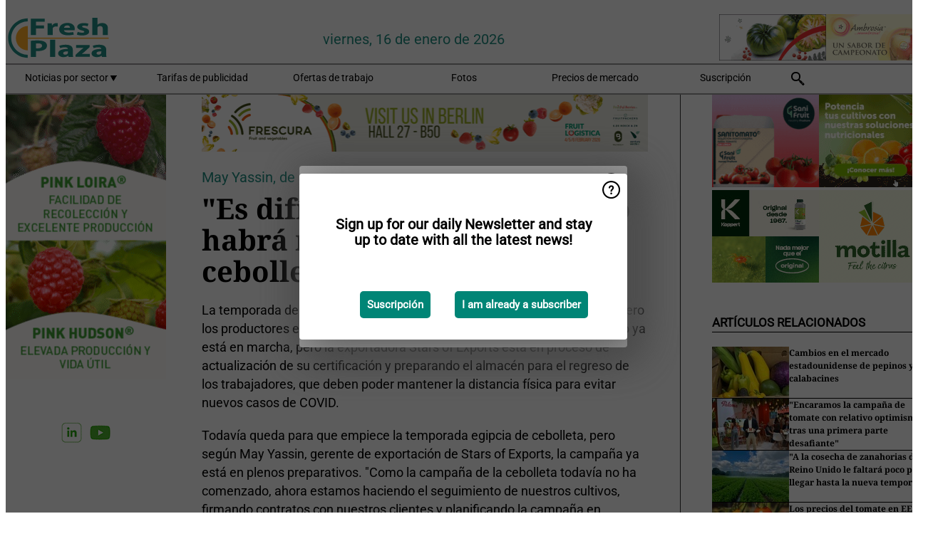

--- FILE ---
content_type: text/html; charset=utf-8
request_url: https://www.freshplaza.es/article/9349128/es-dificil-predecir-si-este-ano-habra-mas-volumenes-de-cebolletas/
body_size: 13092
content:

<!DOCTYPE html>
<html lang="es" xmlns:og="http://ogp.me/ns#" xmlns:fb="http://www.facebook.com/2008/fbml">

<head>
    <title>&quot;Es dif&#xED;cil predecir si este a&#xF1;o habr&#xE1; m&#xE1;s vol&#xFA;menes de cebolletas&quot;</title>
    <meta name="Description" content="&quot;Es dif&#xED;cil predecir si este a&#xF1;o habr&#xE1; m&#xE1;s vol&#xFA;menes de cebolletas&quot;"/>

    
        
<meta charset="utf-8"/>
    <meta name="Analytics" content="UA-16654970-5"/>
    <meta name="Keywords" content="fruta, hortalizas, verduras, pl&#xE1;tano, mango, manzana, pera, naranja, lim&#xF3;n, lima, mandarina, pomelo, kiwi, producir, pi&#xF1;a, uva, patata, nuez, ofertas de trabajo"/>
    <meta name="AnalyticsV4" content="G-K4H6R8KHH9"/>
    <meta name="UseNewWebsiteDesign" content="True"/>
<link rel="icon" type="image/svg+xml" href="/dist/img/fp-es/favicon.svg">
<link rel="icon" type="image/png" href="/dist/img/fp-es/favicon.png">
<link rel="stylesheet" media="screen" href="/dist/fp_es.css?v=4grBg-vagIrgMNfcVYP0WDd-Ckv1xET-wM5iqwczDKQ" />
<link rel="stylesheet" media="screen" href="/dist/styles.css?v=UaHHwoGvzSGOQqkkyMIO23DGWg_v0hHe0R67oyKmO68" />
<link rel="stylesheet" media="print" href="/dist/print.css?v=CPGkEhT1Bbxu5cliLRG5hUg28JovFGATsNQ9DcFmp1o" />


    <script async src="https://www.googletagmanager.com/gtag/js?id=G-K4H6R8KHH9"></script>
    <script type="text/javascript">
        window.dataLayer = window.dataLayer || [];

        processUserQueryParams();
        const cookies = getCookies();

        gtag('js', new Date());
        gtag('config', 'G-K4H6R8KHH9', {
            cookie_flags: 'Secure;SameSite=None',
            user_id: cookies['u'],
            user_properties: {
                custom_user_id: cookies['u'],
                sector_id: cookies['s'],
            },
        });

        function gtag() {
            window.dataLayer.push(arguments);
        }

        function getCookies() {
            return Object.fromEntries(document.cookie.split('; ').map(value => value.split(/=(.*)/s).map(decodeURIComponent)))
        }

        function processUserQueryParams() {
            const userId = parseInt(popQueryParamFromLocation('u'), 10);
            if (userId) setUserParamCookie('u', userId);

            const sectorId = parseInt(popQueryParamFromLocation('s'), 10);
            if (sectorId) setUserParamCookie('s', sectorId);
        }

        function setUserParamCookie(name, value) {
            document.cookie = `${name}=${value}; SameSite=None; Secure; path=/; max-age=604800`;
        }

        function popQueryParamFromLocation(name) {
            const {queryParams, hash} = parseQueryAndHash();

            const queryParam = queryParams.get(name);
            queryParams.delete(name);
            const url = createUrl(window.location.pathname, queryParams, hash);

            window.history.replaceState({}, document.title, url);

            return queryParam;
        }

        function parseQueryAndHash() {
            const sanitizedQueryAndHash = (window.location.search + window.location.hash)
                .replace(/[a-zA-Z]+=###[A-Z]+###/g, '')
                .split('#');

            return {
                queryParams: new URLSearchParams(sanitizedQueryAndHash[0]),
                hash: sanitizedQueryAndHash[1] ? '#' + sanitizedQueryAndHash[1] : ''
            };
        }

        function createUrl(path, queryParams, hash) {
            const queryString = queryParams.toString() ? "?" + queryParams.toString() : "";
            return path + queryString + hash;
        }
    </script>





    <script type="text/javascript">
        !(function (cfg){function e(){cfg.onInit&&cfg.onInit(n)}var x,w,D,t,E,n,C=window,O=document,b=C.location,q="script",I="ingestionendpoint",L="disableExceptionTracking",j="ai.device.";"instrumentationKey"[x="toLowerCase"](),w="crossOrigin",D="POST",t="appInsightsSDK",E=cfg.name||"appInsights",(cfg.name||C[t])&&(C[t]=E),n=C[E]||function(g){var f=!1,m=!1,h={initialize:!0,queue:[],sv:"8",version:2,config:g};function v(e,t){var n={},i="Browser";function a(e){e=""+e;return 1===e.length?"0"+e:e}return n[j+"id"]=i[x](),n[j+"type"]=i,n["ai.operation.name"]=b&&b.pathname||"_unknown_",n["ai.internal.sdkVersion"]="javascript:snippet_"+(h.sv||h.version),{time:(i=new Date).getUTCFullYear()+"-"+a(1+i.getUTCMonth())+"-"+a(i.getUTCDate())+"T"+a(i.getUTCHours())+":"+a(i.getUTCMinutes())+":"+a(i.getUTCSeconds())+"."+(i.getUTCMilliseconds()/1e3).toFixed(3).slice(2,5)+"Z",iKey:e,name:"Microsoft.ApplicationInsights."+e.replace(/-/g,"")+"."+t,sampleRate:100,tags:n,data:{baseData:{ver:2}},ver:undefined,seq:"1",aiDataContract:undefined}}var n,i,t,a,y=-1,T=0,S=["js.monitor.azure.com","js.cdn.applicationinsights.io","js.cdn.monitor.azure.com","js0.cdn.applicationinsights.io","js0.cdn.monitor.azure.com","js2.cdn.applicationinsights.io","js2.cdn.monitor.azure.com","az416426.vo.msecnd.net"],o=g.url||cfg.src,r=function(){return s(o,null)};function s(d,t){if((n=navigator)&&(~(n=(n.userAgent||"").toLowerCase()).indexOf("msie")||~n.indexOf("trident/"))&&~d.indexOf("ai.3")&&(d=d.replace(/(\/)(ai\.3\.)([^\d]*)$/,function(e,t,n){return t+"ai.2"+n})),!1!==cfg.cr)for(var e=0;e<S.length;e++)if(0<d.indexOf(S[e])){y=e;break}var n,i=function(e){var a,t,n,i,o,r,s,c,u,l;h.queue=[],m||(0<=y&&T+1<S.length?(a=(y+T+1)%S.length,p(d.replace(/^(.*\/\/)([\w\.]*)(\/.*)$/,function(e,t,n,i){return t+S[a]+i})),T+=1):(f=m=!0,s=d,!0!==cfg.dle&&(c=(t=function(){var e,t={},n=g.connectionString;if(n)for(var i=n.split(";"),a=0;a<i.length;a++){var o=i[a].split("=");2===o.length&&(t[o[0][x]()]=o[1])}return t[I]||(e=(n=t.endpointsuffix)?t.location:null,t[I]="https://"+(e?e+".":"")+"dc."+(n||"services.visualstudio.com")),t}()).instrumentationkey||g.instrumentationKey||"",t=(t=(t=t[I])&&"/"===t.slice(-1)?t.slice(0,-1):t)?t+"/v2/track":g.endpointUrl,t=g.userOverrideEndpointUrl||t,(n=[]).push((i="SDK LOAD Failure: Failed to load Application Insights SDK script (See stack for details)",o=s,u=t,(l=(r=v(c,"Exception")).data).baseType="ExceptionData",l.baseData.exceptions=[{typeName:"SDKLoadFailed",message:i.replace(/\./g,"-"),hasFullStack:!1,stack:i+"\nSnippet failed to load ["+o+"] -- Telemetry is disabled\nHelp Link: https://go.microsoft.com/fwlink/?linkid=2128109\nHost: "+(b&&b.pathname||"_unknown_")+"\nEndpoint: "+u,parsedStack:[]}],r)),n.push((l=s,i=t,(u=(o=v(c,"Message")).data).baseType="MessageData",(r=u.baseData).message='AI (Internal): 99 message:"'+("SDK LOAD Failure: Failed to load Application Insights SDK script (See stack for details) ("+l+")").replace(/\"/g,"")+'"',r.properties={endpoint:i},o)),s=n,c=t,JSON&&((u=C.fetch)&&!cfg.useXhr?u(c,{method:D,body:JSON.stringify(s),mode:"cors"}):XMLHttpRequest&&((l=new XMLHttpRequest).open(D,c),l.setRequestHeader("Content-type","application/json"),l.send(JSON.stringify(s)))))))},a=function(e,t){m||setTimeout(function(){!t&&h.core||i()},500),f=!1},p=function(e){var n=O.createElement(q),e=(n.src=e,t&&(n.integrity=t),n.setAttribute("data-ai-name",E),cfg[w]);return!e&&""!==e||"undefined"==n[w]||(n[w]=e),n.onload=a,n.onerror=i,n.onreadystatechange=function(e,t){"loaded"!==n.readyState&&"complete"!==n.readyState||a(0,t)},cfg.ld&&cfg.ld<0?O.getElementsByTagName("head")[0].appendChild(n):setTimeout(function(){O.getElementsByTagName(q)[0].parentNode.appendChild(n)},cfg.ld||0),n};p(d)}cfg.sri&&(n=o.match(/^((http[s]?:\/\/.*\/)\w+(\.\d+){1,5})\.(([\w]+\.){0,2}js)$/))&&6===n.length?(d="".concat(n[1],".integrity.json"),i="@".concat(n[4]),l=window.fetch,t=function(e){if(!e.ext||!e.ext[i]||!e.ext[i].file)throw Error("Error Loading JSON response");var t=e.ext[i].integrity||null;s(o=n[2]+e.ext[i].file,t)},l&&!cfg.useXhr?l(d,{method:"GET",mode:"cors"}).then(function(e){return e.json()["catch"](function(){return{}})}).then(t)["catch"](r):XMLHttpRequest&&((a=new XMLHttpRequest).open("GET",d),a.onreadystatechange=function(){if(a.readyState===XMLHttpRequest.DONE)if(200===a.status)try{t(JSON.parse(a.responseText))}catch(e){r()}else r()},a.send())):o&&r();try{h.cookie=O.cookie}catch(k){}function e(e){for(;e.length;)!function(t){h[t]=function(){var e=arguments;f||h.queue.push(function(){h[t].apply(h,e)})}}(e.pop())}var c,u,l="track",d="TrackPage",p="TrackEvent",l=(e([l+"Event",l+"PageView",l+"Exception",l+"Trace",l+"DependencyData",l+"Metric",l+"PageViewPerformance","start"+d,"stop"+d,"start"+p,"stop"+p,"addTelemetryInitializer","setAuthenticatedUserContext","clearAuthenticatedUserContext","flush"]),h.SeverityLevel={Verbose:0,Information:1,Warning:2,Error:3,Critical:4},(g.extensionConfig||{}).ApplicationInsightsAnalytics||{});return!0!==g[L]&&!0!==l[L]&&(e(["_"+(c="onerror")]),u=C[c],C[c]=function(e,t,n,i,a){var o=u&&u(e,t,n,i,a);return!0!==o&&h["_"+c]({message:e,url:t,lineNumber:n,columnNumber:i,error:a,evt:C.event}),o},g.autoExceptionInstrumented=!0),h}(cfg.cfg),(C[E]=n).queue&&0===n.queue.length?(n.queue.push(e),n.trackPageView({})):e();})({
            src: "https://js.monitor.azure.com/scripts/b/ai.3.gbl.min.js",
            crossOrigin: "anonymous", 
            cfg: { 
                connectionString: "InstrumentationKey=ead8f278-3e59-48fa-8465-6896114d0cbc;IngestionEndpoint=https://westeurope-1.in.applicationinsights.azure.com/;LiveEndpoint=https://westeurope.livediagnostics.monitor.azure.com/"
            }
        });
    </script>


    <meta name="shareaholic:site_id" content="e6e7326ad9704285ce69d183a96abecd"/>
    <meta name="shareaholic:app_id" content="33123543"/>
    <script async src="https://cdn.shareaholic.net/assets/pub/shareaholic.js"></script>

<script defer src="//www.google.com/recaptcha/api.js?render=explicit"></script>
<script async src="//platform.twitter.com/widgets.js" charset="utf-8"></script>

<script defer type="text/javascript" src="/dist/app.js?v=npewq5fMFsTQ4VUtsXWitQZgSKeDKuf-IEZkRC3_nkc"></script>
    

    
    
<link rel="canonical" href="https://www.freshplaza.es/article/9349128/es-dificil-predecir-si-este-ano-habra-mas-volumenes-de-cebolletas/">

<!-- For Facebook -->
<meta property="og:title" content="&quot;Es dif&#xED;cil predecir si este a&#xF1;o habr&#xE1; m&#xE1;s vol&#xFA;menes de cebolletas&quot;"/>
<meta property="og:description" content="&#xA;La temporada de cebolleta deber&#xED;a comenzar dentro de un par de meses, pero los productores egipcios ya se est&#xE1;n preparando para la campa&#xF1;a. El cultivo ya est&#xE1; en marcha, pero la exportadora Stars&#x2026;"/>
    <meta property="og:image" content="https://www.freshplaza.es/remote/https/agfstorage.blob.core.windows.net/misc/FP_com/2019/08/21/Stars1.jpg?preset=OgImage"/>
    <meta name="thumbnail" content="https://www.freshplaza.es/remote/https/agfstorage.blob.core.windows.net/misc/FP_com/2019/08/21/Stars1.jpg?preset=OgImage"/>
<meta property="og:type" content="article"/>
<meta property="og:url" content="https://www.freshplaza.es/article/9349128/es-dificil-predecir-si-este-ano-habra-mas-volumenes-de-cebolletas/"/>

<!-- For Twitter -->
<meta name="twitter:card" content="summary"/>
<meta name="twitter:title" content="&quot;Es dif&#xED;cil predecir si este a&#xF1;o habr&#xE1; m&#xE1;s vol&#xFA;menes de cebolletas&quot;"/>
<meta name="twitter:description" content="&#xA;La temporada de cebolleta deber&#xED;a comenzar dentro de un par de meses, pero los productores egipcios ya se est&#xE1;n preparando para la campa&#xF1;a. El cultivo ya est&#xE1; en marcha, pero la exportadora Stars&#x2026;"/>
    <meta name="twitter:image" content="ImageViewModel { Path = https://agfstorage.blob.core.windows.net/misc/FP_com/2019/08/21/Stars1.jpg, Photographer = , IsExpired = False, Type = Other }"/>


</head>

<body class="article-page">

    
<style>
.popupContent > p {
    padding-bottom:50px;
    font-size:20px;
    font-weight:bold;
    line-height:110%;
}

.popupContent > a {
    padding:10px;
    margin-left:30px;
    font-size: 15px;
}

.button {
    background: #008576;
    padding: 15px;
    text-align: center;
    border-radius: 5px;
    color: white;
    font-weight: bold;
}

.grey_background{
    background:rgba(0,0,0,.4);
    cursor:pointer;
    display:none;
    height:100%;
    position:fixed;
    text-align:center;
    top:0;
    width:100%;
    z-index:10000;
}
.grey_background .helper{
    display:inline-block;
    height:100%;
    vertical-align:middle;
}
.grey_background > div {
    background-color: #fff;
    box-shadow: 10px 10px 60px #555;
    display: inline-block;
    height: auto;
    max-width: 460px;
    min-height: 150px;
    vertical-align: middle;
    width: 60%;
    position: relative;
    border-radius: 4px;
    padding: 40px 5%;
}
.popupCloseButton {
    border-radius: 30px;
    cursor: pointer;
    display: inline-block;
    font-family: arial;
    font-weight: bold;
    position: absolute;
    top: 0px;
    right: 0px;
    font-size: 20px;
    line-height: 30px;
    width: 30px;
    height: 30px;
    text-align: center;
}
.popupCloseButton:hover {
    background-color: #ccc;
}
</style>

<div class="grey_background">
    <span class="helper"></span>
    <div style="padding:0;">
	<img width="25" class="popup-info icss icss-question" src="https://agfstorage.blob.core.windows.net/misc/question-icon-smaller.png" style="float:right;width:25px;padding:10px">
	<div class="popupContent" style="padding:40px;">
        <p>¡Suscríbase a nuestra newsletter y manténgase al día con las últimas noticias!</p>
        <a class="yes_subscribe button" href="/subscribe/">Suscribirse</a>
        <a class="yes_subscribe button">Ya soy suscriptor</a>
		<p class="popup-info-text" style="display:none;font-size:13px;color:red;padding:20px 0 0 0;">Está recibiendo este mensaje porque es la primera vez que visita nuestro sitio web. Si continúa recibiendo este mensaje, habilite las cookies en su navegador.</p>
    </div>
	</div>
</div>

        <div class="ad_block_warning">
    <span class="helper"></span>
	<div class="ad_block_container">
		<div class="ad_block_content">
			<p>Está usted usando un software que bloquea nuestros anuncios.</p>
<p>Ya que publicamos noticias gratuitamente, dependemos de los ingresos de nuestros banners. Por favor, le rogamos que desactive su bloqueador de anuncios y recargue la página para poder seguir visitando esta web.<br>¡Gracias!</p>
			<p>
				<a class="gelink" href="https://www.softwarehow.com/disable-adblock/">Haga clic aqu&#xED; para leer la gu&#xED;a de c&#xF3;mo desactivar su bloqueador de anuncios. </a>
			</p>
	    </div>
	</div>
</div>

    <div class="grey_background">
    <span class="helper"></span>
    <div style="padding:0;">
        <img width="25" class="popup-info icss icss-question" src="/dist/img/question-icon-smaller.png" style="float:right;width:25px;padding:10px" alt=""/>
        <div class="popupContent" style="padding:40px;">
            <p>Sign up for our daily Newsletter and stay up to date with all the latest news!</p>
            <a class="yes_subscribe button" href="/subscribe/">Suscripci&#xF3;n</a>
            <a class="yes_subscribe button">I am already a subscriber</a>
            <p class="popup-info-text" style="display:none;font-size:13px;color:red;padding:20px 0 0 0;">You are receiving this pop-up because this is the first time you are visiting our site. If you keep getting this message, please enable cookies in your browser.</p>
        </div>
    </div>
</div>


<div class="container">
    
        
<header class="site-header">
    <input type="hidden" id="block-ad-blockers" value="True"/>


    <section class="logo-row">
        <a class="logo" href="/">
            <img src="/dist/img/fp-es/logo.svg" alt=""/>
        </a>

        <time class="date" data-date="2026-01-18T11:18:35">
            viernes, 16 de enero de 2026
        </time>

        
    <aside class="banners cycle cycle5" data-cycle-delay="10000">
        <ul>
                <li>
                    
<a class="banner" href="/click/60954/?utm_medium=website" rel="nofollow noopener" target="_blank">
    <img alt="" src="https://www.freshplaza.es/remote/https/agfstorage.blob.core.windows.net/banners/1749/Casi_dec23.gif?preset=HeaderBannerSmall" srcset="https://www.freshplaza.es/remote/https/agfstorage.blob.core.windows.net/banners/1749/Casi_dec23.gif?preset=HeaderBannerSmall 150w,https://www.freshplaza.es/remote/https/agfstorage.blob.core.windows.net/banners/1749/Casi_dec23.gif?preset=HeaderBannerMedium 225w,https://www.freshplaza.es/remote/https/agfstorage.blob.core.windows.net/banners/1749/Casi_dec23.gif?preset=HeaderBannerBig 300w" sizes="150px" />
</a>
                </li>
                <li>
                    
<a class="banner" href="/click/66795/?utm_medium=website" rel="nofollow noopener" target="_blank">
    <img alt="" src="https://www.freshplaza.es/remote/https/agfstorage.blob.core.windows.net/banners/1803/Ambrosia_25_2.gif?preset=HeaderBannerSmall" srcset="https://www.freshplaza.es/remote/https/agfstorage.blob.core.windows.net/banners/1803/Ambrosia_25_2.gif?preset=HeaderBannerSmall 150w,https://www.freshplaza.es/remote/https/agfstorage.blob.core.windows.net/banners/1803/Ambrosia_25_2.gif?preset=HeaderBannerMedium 225w,https://www.freshplaza.es/remote/https/agfstorage.blob.core.windows.net/banners/1803/Ambrosia_25_2.gif?preset=HeaderBannerBig 300w" sizes="150px" />
</a>
                </li>
        </ul>

    </aside>

    </section>


    <nav class="main-navbar">
        <ul>
                    <li>
                        <a href="/">
                            Noticias por sector <i class="icss-triangle small rot180"></i>
                        </a>
                        <div class="dropdown">
                            <h2>Sectores</h2>
                            <ul>
                                    <li>
                                        <a href="/sector/330/actualidad-empresas/">Actualidad empresas</a>
                                    </li>
                                    <li>
                                        <a href="/sector/333/agenda/">Agenda</a>
                                    </li>
                                    <li>
                                        <a href="/sector/341/bananos-platanos/">Bananos/Pl&#xE1;tanos</a>
                                    </li>
                                    <li>
                                        <a href="/sector/329/citricos/">C&#xED;tricos</a>
                                    </li>
                                    <li>
                                        <a href="/sector/349/curiosidades/">Curiosidades</a>
                                    </li>
                                    <li>
                                        <a href="/sector/332/ecologico/">Ecol&#xF3;gico</a>
                                    </li>
                                    <li>
                                        <a href="/sector/344/economia-y-mercados/">Econom&#xED;a y mercados</a>
                                    </li>
                                    <li>
                                        <a href="/sector/345/envasado/">Envasado</a>
                                    </li>
                                    <li>
                                        <a href="/sector/1656/especial-fruit-logistica/">Especial Fruit Logistica</a>
                                    </li>
                                    <li>
                                        <a href="/sector/2043/especial-ruanda/">Especial Ruanda</a>
                                    </li>
                                    <li>
                                        <a href="/sector/340/exoticos/">Ex&#xF3;ticos</a>
                                    </li>
                                    <li>
                                        <a href="/sector/339/frutas/">Frutas</a>
                                    </li>
                                    <li>
                                        <a href="/sector/343/frutos-secos/">Frutos secos</a>
                                    </li>
                                    <li>
                                        <a href="/sector/327/hortalizas/">Hortalizas</a>
                                    </li>
                                    <li>
                                        <a href="/sector/334/innovaciones/">Innovaciones</a>
                                    </li>
                                    <li>
                                        <a href="/sector/337/invernaderos/">Invernaderos</a>
                                    </li>
                                    <li>
                                        <a href="/sector/331/logistica/">Log&#xED;stica</a>
                                    </li>
                                    <li>
                                        <a href="/sector/335/maquinaria/">Maquinaria</a>
                                    </li>
                                    <li>
                                        <a href="/sector/348/mercado-global/">Mercado global</a>
                                    </li>
                                    <li>
                                        <a href="/sector/328/patatas-cebollas-ajos/">Patatas, Cebollas &amp; Ajos</a>
                                    </li>
                                    <li>
                                        <a href="/sector/2021/peru/">Per&#xFA;</a>
                                    </li>
                                    <li>
                                        <a href="/sector/342/procesados/">Procesados</a>
                                    </li>
                                    <li>
                                        <a href="/sector/346/retail/">Retail</a>
                                    </li>
                                    <li>
                                        <a href="/sector/336/salud-y-seguridad-alimentaria/">Salud y Seguridad alimentaria</a>
                                    </li>
                                    <li>
                                        <a href="/sector/338/sucesos/">Sucesos</a>
                                    </li>
                                    <li>
                                        <a href="/sector/350/tropicales/">Tropicales</a>
                                    </li>
                                    <li>
                                        <a href="/sector/1837/vineta/">Vi&#xF1;eta</a>
                                    </li>
                                    <li>
                                        <a href="/sector/1639/visto-en-redes-sociales/">Visto en redes sociales</a>
                                    </li>
                            </ul>
                        </div>
                    </li>
                    <li>
                        <a href="/content/advertise/">Tarifas de publicidad</a>
                    </li>
                    <li>
                        <a href="/vacancies/">Ofertas de trabajo</a>
                    </li>
                    <li>
                        <a href="/photos/">Fotos</a>
                    </li>
                    <li>
                        <a href="/content/precios-de-mercado/">Precios de mercado</a>
                    </li>
                    <li>
                        <a href="/subscribe/">Suscripci&#xF3;n</a>
                    </li>
            <li>
                <a href="/archive/">
                    <i class="icss-search"></i>
                </a>
            </li>
        </ul>
    </nav>
</header>
    

    <div class="row">
            <aside class="left-sidebar">
                
                
                    
        
<a class="banner" href="/click/66276/?utm_medium=website" rel="nofollow noopener" target="_blank">
    <img alt="" src="https://www.freshplaza.es/remote/https/agfstorage.blob.core.windows.net/banners/10179/loira_hudson.gif?preset=SidebarLeftBannerSmall" srcset="https://www.freshplaza.es/remote/https/agfstorage.blob.core.windows.net/banners/10179/loira_hudson.gif?preset=SidebarLeftBannerSmall 225w,https://www.freshplaza.es/remote/https/agfstorage.blob.core.windows.net/banners/10179/loira_hudson.gif?preset=SidebarLeftBannerMedium 338w,https://www.freshplaza.es/remote/https/agfstorage.blob.core.windows.net/banners/10179/loira_hudson.gif?preset=SidebarLeftBannerBig 450w" sizes="225px" />
</a>
        
<a class="banner" href="/click/65178/?utm_medium=website" rel="nofollow noopener" target="_blank">
    <img alt="" src="https://www.freshplaza.es/remote/https/agfstorage.blob.core.windows.net/banners/7987/SmartCitrusPeru_web.gif?preset=SidebarLeftBannerSmall" srcset="https://www.freshplaza.es/remote/https/agfstorage.blob.core.windows.net/banners/7987/SmartCitrusPeru_web.gif?preset=SidebarLeftBannerSmall 225w,https://www.freshplaza.es/remote/https/agfstorage.blob.core.windows.net/banners/7987/SmartCitrusPeru_web.gif?preset=SidebarLeftBannerMedium 338w,https://www.freshplaza.es/remote/https/agfstorage.blob.core.windows.net/banners/7987/SmartCitrusPeru_web.gif?preset=SidebarLeftBannerBig 450w" sizes="225px" />
</a>
        
<a class="banner" href="/click/66361/?utm_medium=website" rel="nofollow noopener" target="_blank">
    <img alt="" src="https://www.freshplaza.es/remote/https/agfstorage.blob.core.windows.net/banners/10641/sigal_haava.png?preset=SidebarLeftBannerSmall" srcset="https://www.freshplaza.es/remote/https/agfstorage.blob.core.windows.net/banners/10641/sigal_haava.png?preset=SidebarLeftBannerSmall 225w,https://www.freshplaza.es/remote/https/agfstorage.blob.core.windows.net/banners/10641/sigal_haava.png?preset=SidebarLeftBannerMedium 338w,https://www.freshplaza.es/remote/https/agfstorage.blob.core.windows.net/banners/10641/sigal_haava.png?preset=SidebarLeftBannerBig 450w" sizes="225px" />
</a>
        
<a class="banner" href="/click/61859/?utm_medium=website" rel="nofollow noopener" target="_blank">
    <img alt="" src="https://www.freshplaza.es/remote/https/agfstorage.blob.core.windows.net/banners/1803/leanri24_web.gif?preset=SidebarLeftBannerSmall" srcset="https://www.freshplaza.es/remote/https/agfstorage.blob.core.windows.net/banners/1803/leanri24_web.gif?preset=SidebarLeftBannerSmall 225w,https://www.freshplaza.es/remote/https/agfstorage.blob.core.windows.net/banners/1803/leanri24_web.gif?preset=SidebarLeftBannerMedium 338w,https://www.freshplaza.es/remote/https/agfstorage.blob.core.windows.net/banners/1803/leanri24_web.gif?preset=SidebarLeftBannerBig 450w" sizes="225px" />
</a>
        
<a class="banner" href="/click/66644/?utm_medium=website" rel="nofollow noopener" target="_blank">
    <img alt="" src="" srcset="" sizes="225px" />
</a>
        
    
<section>
    <h2>Anuncios</h2>
    <ul>
            <li>
                <a href="/subscribe/">Clique aqu&#xED; para suscribirse a nuestra newsletter</a>
            </li>
        <li>
                <a href="https://www.facebook.com/freshplaza.es" target="_blank">
                    <img alt="Facebook" src="/dist/img/facebook.png">
                </a>
                <a href="https://www.twitter.com/FreshPlaza_es" target="_blank">
                    <img alt="Twitter" src="/dist/img/twitter.png">
                </a>
                <a href="https://www.linkedin.com/company/10457684/" target="_blank">
                    <img alt="Linkedin" src="/dist/img/linkedin.png">
                </a>
                <a href="https://www.FreshPlaza.es/rss.xml/" target="_blank">
                    <img alt="Rss" src="/dist/img/rss.png">
                </a>
                <a href="https://www.instagram.com/freshplaza/" target="_blank">
                    <img alt="Instagram" src="/dist/img/instagram.png">
                </a>
        </li>
    </ul>
</section>

        
    
<section>
    <h2>Descargar nuestra app</h2>

    <ul>
        <li>
            <a href="https://play.google.com/store/apps/details?id=com.freshpublishers" target="_blank">
                <img alt="Download FreshPublishers on Google Play" class="app-download"
                     src="https://agfstorage.blob.core.windows.net/misc/App/ES/android.svg">
            </a>
        </li>
        <li>
            <a href="https://apps.apple.com/app/freshpublishers-com/id6743702508" target="_blank">
                <img alt="Download FreshPublishers on the App Store" class="app-download"
                     src="https://agfstorage.blob.core.windows.net/misc/App/ES/ios.svg">
            </a>
        </li>
    </ul>
</section>

        
<a class="banner" href="/click/66612/?utm_medium=website" rel="nofollow noopener" target="_blank">
    <img alt="" src="https://www.freshplaza.es/remote/https/agfstorage.blob.core.windows.net/banners/4302/Hortidaily_es.gif?preset=SidebarLeftBannerSmall" srcset="https://www.freshplaza.es/remote/https/agfstorage.blob.core.windows.net/banners/4302/Hortidaily_es.gif?preset=SidebarLeftBannerSmall 225w,https://www.freshplaza.es/remote/https/agfstorage.blob.core.windows.net/banners/4302/Hortidaily_es.gif?preset=SidebarLeftBannerMedium 338w,https://www.freshplaza.es/remote/https/agfstorage.blob.core.windows.net/banners/4302/Hortidaily_es.gif?preset=SidebarLeftBannerBig 450w" sizes="225px" />
</a>
        
    



        
    <div data-ajax-widget-url="/widget/top/1020/"></div>

        
    <div data-ajax-widget-url="/widget/top/1019/"></div>

        
<section>
    <h2>Un poco de humor</h2>
    <a href="/article/9800518/pobres-ninos/">Pobres ni&#xF1;os</a>
</section>

                
            </aside>
        


<main class="content" itemscope itemtype="http://schema.org/Article">

    
    <aside class="banners cycle cycle1" data-cycle-delay="15000">
        <ul>
                <li>
                    
<a class="banner" href="/click/68345/?utm_medium=website" rel="nofollow noopener" target="_blank">
    <img alt="" src="https://www.freshplaza.es/remote/https/agfstorage.blob.core.windows.net/banners/10799/2026/frescura26.gif?preset=ContentBannerSmall" srcset="https://www.freshplaza.es/remote/https/agfstorage.blob.core.windows.net/banners/10799/2026/frescura26.gif?preset=ContentBannerSmall 625w,https://www.freshplaza.es/remote/https/agfstorage.blob.core.windows.net/banners/10799/2026/frescura26.gif?preset=ContentBannerMedium 938w,https://www.freshplaza.es/remote/https/agfstorage.blob.core.windows.net/banners/10799/2026/frescura26.gif?preset=ContentBannerBig 1250w" sizes="625px" />
</a>
                </li>
        </ul>

    </aside>


    <article class="full-article">
        <meta itemscope itemprop="mainEntityOfPage" itemType="https://schema.org/WebPage"
              itemid="article/9349128/es-dificil-predecir-si-este-ano-habra-mas-volumenes-de-cebolletas"/>
        <meta itemprop="dateModified" content="2021-08-25T13:36:00.0000000"/>
        <meta itemprop="isFamilyFriendly" content="True"/>
            <div itemprop="image" itemscope itemtype="https://schema.org/ImageObject">
                <meta itemprop="url" content="ImageViewModel { Path = https://agfstorage.blob.core.windows.net/misc/FP_com/2019/08/21/Stars1.jpg, Photographer = , IsExpired = False, Type = Other }"/>
            </div>
        <link rel="canonical" href="https://www.freshplaza.es/article/9349128/es-dificil-predecir-si-este-ano-habra-mas-volumenes-de-cebolletas/"/>

        <header>
                <div class="sub-title" itemprop="alternativeHeadline">May Yassin, de Stars of Exports (Egipto):</div>
            <h1 itemprop="name headline">&quot;Es dif&#xED;cil predecir si este a&#xF1;o habr&#xE1; m&#xE1;s vol&#xFA;menes de cebolletas&quot;</h1>
        </header>


        <main itemprop="articleBody">
            <div class="panel-body">
<p>La temporada de cebolleta debería comenzar dentro de un par de meses, pero los productores egipcios ya se están preparando para la campaña. El cultivo ya está en marcha, pero la exportadora Stars of Exports está en proceso de actualización de su certificación y preparando el almacén para el regreso de los trabajadores, que deben poder mantener la distancia física para evitar nuevos casos de COVID.</p>
<p>Todavía queda para que empiece la temporada egipcia de cebolleta, pero según May Yassin, gerente de exportación de Stars of Exports, la campaña ya está en plenos preparativos. "Como la campaña de la cebolleta todavía no ha comenzado, ahora estamos haciendo el seguimiento de nuestros cultivos, firmando contratos con nuestros clientes y planificando la campaña en general. Cosas como actualizar nuestra certificación y preparar el almacén son labores que hay que acabar antes del inicio de la campaña. De esta manera, podemos recibir a nuestros empleados y trabajadores en la línea cuidándonos de cualquier riesgo relacionado con la COVID que pueda haber".</p>
<p><span class="image-container content_full"><img src="https://www.freshplaza.es/remote/https/agfstorage.blob.core.windows.net/misc/FP_com/2019/08/21/Stars1.jpg?preset=ContentFullSmall" alt="" class srcset="https://www.freshplaza.es/remote/https/agfstorage.blob.core.windows.net/misc/FP_com/2019/08/21/Stars1.jpg?preset=ContentFullSmall 626w,https://www.freshplaza.es/remote/https/agfstorage.blob.core.windows.net/misc/FP_com/2019/08/21/Stars1.jpg?preset=ContentFullMedium 938w,https://www.freshplaza.es/remote/https/agfstorage.blob.core.windows.net/misc/FP_com/2019/08/21/Stars1.jpg?preset=ContentFullBig 1250w" sizes="626px"></span></p>
<p>Hay mucha incertidumbre en cuanto a los volúmenes este año, pero los clientes esperan un incremento de la producción después de la escasez del año pasado. "Como el año pasado hubo una escasez considerable de cebolletas, nuestros clientes esperan mayores volúmenes esta campaña. Sin embargo, es demasiado difícil predecir qué volúmenes habrá realmente, pues tanto las condiciones meteorológicas como la situación de la COVID nos impiden hacer una predicción ajustada esta campaña. Sí que hemos aumentado un poco nuestra producción, pero no ha podido ser demasiado, porque la pandemia todavía nos limita el potencial de flujo de trabajo. No obstante, siempre optaremos por aumentar los volúmenes a un nivel más bajo para garantizar que la calidad se mantenga igual o alcance un grado aún superior de al que están acostumbrados nuestros clientes", explica Yassin.</p>
<p>Para más información:<br>Mai Yassin<br><strong>Stars of Export</strong><br>Tel.: +20 111 012 1741<br>Email: <a href="/cdn-cgi/l/email-protection#492c3139263b3d093a3d283b3a262f2c3139263b3d672a2624763a3c2b232c2a3d741b2c3a3926273a2c693d26690f3b2c3a211925283328672a262469283b3d202a252c" target="_blank" rel="noopener"><span class="__cf_email__" data-cfemail="fb9e838b94898fbb888f9a8988949d9e838b94898fd5989496">[email&#160;protected]</span></a>&nbsp; &nbsp; &nbsp;<br><a href="http://www.starsofexport.com" target="_blank" rel="noopener">www.starsofexport.com</a>&nbsp;</p>
</div>
        </main>

        <footer>

            Fecha de publicaci&#xF3;n:
            <time datetime="2021-08-25T13:36:00.0000000" itemprop="datePublished">
                mi&#xE9;. 25 ago. 2021
            </time>
            <br>

                <p>
                    <span itemscope itemprop="sourceOrganization" itemtype="http://schema.org/Organization">
                        &copy;
                        <span itemprop="name">
                            <a itemprop="url" href="//www.FreshPlaza.es ">FreshPlaza.es</a>
                        </span>
                    </span>
                    <span>/</span>
                    <span itemscope itemprop="author" itemtype="http://schema.org/Person">
                        <span itemprop="name">
                            <a itemprop="url" href="/cdn-cgi/l/email-protection#[base64]">
                                Nick Peters
                            </a>
                        </span>
                    </span>
                </p>

            <div itemprop="publisher" itemscope itemtype="https://schema.org/Organization">
                <meta itemprop="name" content="FreshPlaza.es"/>
                <div itemprop="logo" itemscope itemtype="https://schema.org/ImageObject">
                    <meta itemprop="url" content="/dist/img/fp-es/logo.svg"/>
                </div>
            </div>
        </footer>

        
    <aside class="banners cycle cycle1" data-cycle-delay="15000">
        <ul>
                <li>
                    
<a class="banner" href="/click/50012/?utm_medium=website" rel="nofollow noopener" target="_blank">
    <img alt="" src="https://www.freshplaza.es/remote/https/agfstorage.blob.core.windows.net/banners/1946/Sett25ARANCEes100.gif?preset=ContentBannerSmall" srcset="https://www.freshplaza.es/remote/https/agfstorage.blob.core.windows.net/banners/1946/Sett25ARANCEes100.gif?preset=ContentBannerSmall 625w,https://www.freshplaza.es/remote/https/agfstorage.blob.core.windows.net/banners/1946/Sett25ARANCEes100.gif?preset=ContentBannerMedium 938w,https://www.freshplaza.es/remote/https/agfstorage.blob.core.windows.net/banners/1946/Sett25ARANCEes100.gif?preset=ContentBannerBig 1250w" sizes="625px" />
</a>
                </li>
        </ul>

    </aside>


        
    <div class="shareaholic-canvas" data-app="share_buttons" data-app-id="33123543"></div>

    </article>

        

<div class="related-articles-below-article">
    <h2>Art&#xED;culos relacionados
        <a href="/sector/327/hortalizas">&#x2192; Ver m&#xE1;s</a>
    </h2>

    <ul class="list">
            
<li>
    <a href="/article/9801290/cambios-en-el-mercado-estadounidense-de-pepinos-y-calabacines/" draggable="false">
        <article>
                <img alt="" src="https://www.freshplaza.es/remote/https/agfstorage.blob.core.windows.net/misc/FP_com/2026/01/14/Eastcoastsquashedited.jpg?preset=SidebarArticleSmall" srcset="https://www.freshplaza.es/remote/https/agfstorage.blob.core.windows.net/misc/FP_com/2026/01/14/Eastcoastsquashedited.jpg?preset=SidebarArticleSmall 108w,https://www.freshplaza.es/remote/https/agfstorage.blob.core.windows.net/misc/FP_com/2026/01/14/Eastcoastsquashedited.jpg?preset=SidebarArticleMedium 216w,https://www.freshplaza.es/remote/https/agfstorage.blob.core.windows.net/misc/FP_com/2026/01/14/Eastcoastsquashedited.jpg?preset=SidebarArticleBig 324w" sizes="108px" />
            <h3>Cambios en el mercado estadounidense de pepinos y calabacines</h3>
        </article>
    </a>
</li>
            
<li>
    <a href="/article/9801816/encaramos-la-campana-de-tomate-con-relativo-optimismo-tras-una-primera-parte-desafiante/" draggable="false">
        <article>
                <img alt="" src="https://www.freshplaza.es/remote/https/agfstorage.blob.core.windows.net/misc/FP_es/2026/01/15/david_franco_out.jpg?preset=SidebarArticleSmall" srcset="https://www.freshplaza.es/remote/https/agfstorage.blob.core.windows.net/misc/FP_es/2026/01/15/david_franco_out.jpg?preset=SidebarArticleSmall 108w,https://www.freshplaza.es/remote/https/agfstorage.blob.core.windows.net/misc/FP_es/2026/01/15/david_franco_out.jpg?preset=SidebarArticleMedium 216w,https://www.freshplaza.es/remote/https/agfstorage.blob.core.windows.net/misc/FP_es/2026/01/15/david_franco_out.jpg?preset=SidebarArticleBig 324w" sizes="108px" />
            <h3>&quot;Encaramos la campa&#xF1;a de tomate con relativo optimismo tras una primera parte desafiante&quot;</h3>
        </article>
    </a>
</li>
            
<li>
    <a href="/article/9801238/a-la-cosecha-de-zanahorias-del-reino-unido-le-faltara-poco-para-llegar-hasta-la-nueva-temporada/" draggable="false">
        <article>
                <img alt="" src="https://www.freshplaza.es/remote/https/agfstorage.blob.core.windows.net/misc/FP_com/2024/06/27/Carrots3.jpg?preset=SidebarArticleSmall" srcset="https://www.freshplaza.es/remote/https/agfstorage.blob.core.windows.net/misc/FP_com/2024/06/27/Carrots3.jpg?preset=SidebarArticleSmall 108w,https://www.freshplaza.es/remote/https/agfstorage.blob.core.windows.net/misc/FP_com/2024/06/27/Carrots3.jpg?preset=SidebarArticleMedium 216w,https://www.freshplaza.es/remote/https/agfstorage.blob.core.windows.net/misc/FP_com/2024/06/27/Carrots3.jpg?preset=SidebarArticleBig 324w" sizes="108px" />
            <h3>&quot;A la cosecha de zanahorias del Reino Unido le faltar&#xE1; poco para llegar hasta la nueva temporada&quot;</h3>
        </article>
    </a>
</li>
            
<li>
    <a href="/article/9801291/los-precios-del-tomate-en-ee-uu-se-estabilizaran-gracias-a-la-mejora-de-la-oferta/" draggable="false">
        <article>
                <img alt="" src="https://www.freshplaza.es/remote/https/agfstorage.blob.core.windows.net/misc/FP_com/2026/01/14/Bluecreekvineedited.jpg?preset=SidebarArticleSmall" srcset="https://www.freshplaza.es/remote/https/agfstorage.blob.core.windows.net/misc/FP_com/2026/01/14/Bluecreekvineedited.jpg?preset=SidebarArticleSmall 108w,https://www.freshplaza.es/remote/https/agfstorage.blob.core.windows.net/misc/FP_com/2026/01/14/Bluecreekvineedited.jpg?preset=SidebarArticleMedium 216w,https://www.freshplaza.es/remote/https/agfstorage.blob.core.windows.net/misc/FP_com/2026/01/14/Bluecreekvineedited.jpg?preset=SidebarArticleBig 324w" sizes="108px" />
            <h3>Los precios del tomate en EE. UU. se estabilizar&#xE1;n gracias a la mejora de la oferta</h3>
        </article>
    </a>
</li>
            
<li>
    <a href="/article/9800381/unos-productores-finlandeses-baten-su-propio-record-en-pepinos/" draggable="false">
        <article>
                <img alt="" src="https://www.freshplaza.es/remote/https/agfstorage.blob.core.windows.net/misc/GN_nl/2026/01/12/fin.jpg?preset=SidebarArticleSmall" srcset="https://www.freshplaza.es/remote/https/agfstorage.blob.core.windows.net/misc/GN_nl/2026/01/12/fin.jpg?preset=SidebarArticleSmall 108w,https://www.freshplaza.es/remote/https/agfstorage.blob.core.windows.net/misc/GN_nl/2026/01/12/fin.jpg?preset=SidebarArticleMedium 216w,https://www.freshplaza.es/remote/https/agfstorage.blob.core.windows.net/misc/GN_nl/2026/01/12/fin.jpg?preset=SidebarArticleBig 324w" sizes="108px" />
            <h3>Unos productores finlandeses baten su propio r&#xE9;cord en pepinos</h3>
        </article>
    </a>
</li>
            
<li>
    <a href="/article/9800883/el-esparrago-de-peru-retrocedera-con-la-transicion-al-producto-mexicano/" draggable="false">
        <article>
                <img alt="" src="https://www.freshplaza.es/remote/https/agfstorage.blob.core.windows.net/misc/FP_com/2026/01/12/Southerncarlosedited.jpg?preset=SidebarArticleSmall" srcset="https://www.freshplaza.es/remote/https/agfstorage.blob.core.windows.net/misc/FP_com/2026/01/12/Southerncarlosedited.jpg?preset=SidebarArticleSmall 108w,https://www.freshplaza.es/remote/https/agfstorage.blob.core.windows.net/misc/FP_com/2026/01/12/Southerncarlosedited.jpg?preset=SidebarArticleMedium 216w,https://www.freshplaza.es/remote/https/agfstorage.blob.core.windows.net/misc/FP_com/2026/01/12/Southerncarlosedited.jpg?preset=SidebarArticleBig 324w" sizes="108px" />
            <h3>El esp&#xE1;rrago de Per&#xFA; retroceder&#xE1; con la transici&#xF3;n al producto mexicano</h3>
        </article>
    </a>
</li>
            
<li>
    <a href="/article/9801195/basf-nunhems-amplia-su-portfolio-de-iceberg-y-romana-para-invierno/" draggable="false">
        <article>
                <img alt="" src="https://www.freshplaza.es/remote/https/agfstorage.blob.core.windows.net/misc/FP_es/2026/01/14/MiniDemosenero202611.jpeg?preset=SidebarArticleSmall" srcset="https://www.freshplaza.es/remote/https/agfstorage.blob.core.windows.net/misc/FP_es/2026/01/14/MiniDemosenero202611.jpeg?preset=SidebarArticleSmall 108w,https://www.freshplaza.es/remote/https/agfstorage.blob.core.windows.net/misc/FP_es/2026/01/14/MiniDemosenero202611.jpeg?preset=SidebarArticleMedium 216w,https://www.freshplaza.es/remote/https/agfstorage.blob.core.windows.net/misc/FP_es/2026/01/14/MiniDemosenero202611.jpeg?preset=SidebarArticleBig 324w" sizes="108px" />
            <h3>BASF | Nunhems ampl&#xED;a su portfolio de iceberg y romana para invierno</h3>
        </article>
    </a>
</li>
            
<li>
    <a href="/article/9800360/la-gran-pregunta-es-cuanto-dano-han-causado-las-heladas-a-las-coles-de-bruselas/" draggable="false">
        <article>
                <img alt="" src="https://www.freshplaza.es/remote/https/agfstorage.blob.core.windows.net/misc/AGF_nl/2026/01/12/menno26.jpg?preset=SidebarArticleSmall" srcset="https://www.freshplaza.es/remote/https/agfstorage.blob.core.windows.net/misc/AGF_nl/2026/01/12/menno26.jpg?preset=SidebarArticleSmall 108w,https://www.freshplaza.es/remote/https/agfstorage.blob.core.windows.net/misc/AGF_nl/2026/01/12/menno26.jpg?preset=SidebarArticleMedium 216w,https://www.freshplaza.es/remote/https/agfstorage.blob.core.windows.net/misc/AGF_nl/2026/01/12/menno26.jpg?preset=SidebarArticleBig 324w" sizes="108px" />
            <h3>&quot;La gran pregunta es cu&#xE1;nto da&#xF1;o han causado las heladas a las coles de Bruselas&quot;</h3>
        </article>
    </a>
</li>
            
<li>
    <a href="/article/9800451/no-hay-tantas-existencias-de-zanahorias-como-el-ano-pasado-pero-la-demanda-de-exportacion-determina-la-evolucion-del-mercado/" draggable="false">
        <article>
                <img alt="" src="https://www.freshplaza.es/remote/https/agfstorage.blob.core.windows.net/misc/AGF_nl/2026/01/12/heeg26.jpg?preset=SidebarArticleSmall" srcset="https://www.freshplaza.es/remote/https/agfstorage.blob.core.windows.net/misc/AGF_nl/2026/01/12/heeg26.jpg?preset=SidebarArticleSmall 108w,https://www.freshplaza.es/remote/https/agfstorage.blob.core.windows.net/misc/AGF_nl/2026/01/12/heeg26.jpg?preset=SidebarArticleMedium 216w,https://www.freshplaza.es/remote/https/agfstorage.blob.core.windows.net/misc/AGF_nl/2026/01/12/heeg26.jpg?preset=SidebarArticleBig 324w" sizes="108px" />
            <h3>&quot;No hay tantas existencias de zanahorias como el a&#xF1;o pasado, pero la demanda de exportaci&#xF3;n determina la evoluci&#xF3;n del mercado&quot;</h3>
        </article>
    </a>
</li>
            
<li>
    <a href="/article/9800284/peru-elevo-un-10-la-exportacion-de-esparrago-el-ano-pasado/" draggable="false">
        <article>
                <img alt="" src="https://www.freshplaza.es/remote/https/agfstorage.blob.core.windows.net/misc/StockPhotos/Asparagus/Asparagus_FP_img_0010.jpg?preset=SidebarArticleSmall" srcset="https://www.freshplaza.es/remote/https/agfstorage.blob.core.windows.net/misc/StockPhotos/Asparagus/Asparagus_FP_img_0010.jpg?preset=SidebarArticleSmall 108w,https://www.freshplaza.es/remote/https/agfstorage.blob.core.windows.net/misc/StockPhotos/Asparagus/Asparagus_FP_img_0010.jpg?preset=SidebarArticleMedium 216w,https://www.freshplaza.es/remote/https/agfstorage.blob.core.windows.net/misc/StockPhotos/Asparagus/Asparagus_FP_img_0010.jpg?preset=SidebarArticleBig 324w" sizes="108px" />
            <h3>Per&#xFA; elev&#xF3; un 10% la exportaci&#xF3;n de esp&#xE1;rrago el a&#xF1;o pasado</h3>
        </article>
    </a>
</li>
    </ul>
</div>

</main>


        
    
<aside class="right-sidebar-small right-sidebar">
                
    <aside class="banners" >
        <ul>
                <li>
                    
<a class="banner" href="/click/67529/?utm_medium=website" rel="nofollow noopener" target="_blank">
    <img alt="" src="https://www.freshplaza.es/remote/https/agfstorage.blob.core.windows.net/banners/1908/sanitomato.gif?preset=SidebarRightGridBannerSmall" srcset="https://www.freshplaza.es/remote/https/agfstorage.blob.core.windows.net/banners/1908/sanitomato.gif?preset=SidebarRightGridBannerSmall 130w,https://www.freshplaza.es/remote/https/agfstorage.blob.core.windows.net/banners/1908/sanitomato.gif?preset=SidebarRightGridBannerMedium 195w,https://www.freshplaza.es/remote/https/agfstorage.blob.core.windows.net/banners/1908/sanitomato.gif?preset=SidebarRightGridBannerBig 260w" sizes="130px" />
</a>
                </li>
                <li>
                    
<a class="banner" href="/click/66618/?utm_medium=website" rel="nofollow noopener" target="_blank">
    <img alt="" src="https://www.freshplaza.es/remote/https/agfstorage.blob.core.windows.net/banners/9763/GIF-Corporativo-Freshplaza-AGO-2025--IB.gif?preset=SidebarRightGridBannerSmall" srcset="https://www.freshplaza.es/remote/https/agfstorage.blob.core.windows.net/banners/9763/GIF-Corporativo-Freshplaza-AGO-2025--IB.gif?preset=SidebarRightGridBannerSmall 130w,https://www.freshplaza.es/remote/https/agfstorage.blob.core.windows.net/banners/9763/GIF-Corporativo-Freshplaza-AGO-2025--IB.gif?preset=SidebarRightGridBannerMedium 195w,https://www.freshplaza.es/remote/https/agfstorage.blob.core.windows.net/banners/9763/GIF-Corporativo-Freshplaza-AGO-2025--IB.gif?preset=SidebarRightGridBannerBig 260w" sizes="130px" />
</a>
                </li>
                <li>
                    
<a class="banner" href="/click/60421/?utm_medium=website" rel="nofollow noopener" target="_blank">
    <img alt="" src="https://www.freshplaza.es/remote/https/agfstorage.blob.core.windows.net/banners/6978/koppert_oct24.jpg?preset=SidebarRightGridBannerSmall" srcset="https://www.freshplaza.es/remote/https/agfstorage.blob.core.windows.net/banners/6978/koppert_oct24.jpg?preset=SidebarRightGridBannerSmall 130w,https://www.freshplaza.es/remote/https/agfstorage.blob.core.windows.net/banners/6978/koppert_oct24.jpg?preset=SidebarRightGridBannerMedium 195w,https://www.freshplaza.es/remote/https/agfstorage.blob.core.windows.net/banners/6978/koppert_oct24.jpg?preset=SidebarRightGridBannerBig 260w" sizes="130px" />
</a>
                </li>
                <li>
                    
<a class="banner" href="/click/60463/?utm_medium=website" rel="nofollow noopener" target="_blank">
    <img alt="" src="https://www.freshplaza.es/remote/https/agfstorage.blob.core.windows.net/banners/10085/MOTILLA.gif?preset=SidebarRightGridBannerSmall" srcset="https://www.freshplaza.es/remote/https/agfstorage.blob.core.windows.net/banners/10085/MOTILLA.gif?preset=SidebarRightGridBannerSmall 130w,https://www.freshplaza.es/remote/https/agfstorage.blob.core.windows.net/banners/10085/MOTILLA.gif?preset=SidebarRightGridBannerMedium 195w,https://www.freshplaza.es/remote/https/agfstorage.blob.core.windows.net/banners/10085/MOTILLA.gif?preset=SidebarRightGridBannerBig 260w" sizes="130px" />
</a>
                </li>
        </ul>

    </aside>

                
<section>
    <h2>Art&#xED;culos relacionados</h2>

    <ul class="list">
            
<li>
    <a href="/article/9801290/cambios-en-el-mercado-estadounidense-de-pepinos-y-calabacines/" draggable="false">
        <article>
                <img alt="" src="https://www.freshplaza.es/remote/https/agfstorage.blob.core.windows.net/misc/FP_com/2026/01/14/Eastcoastsquashedited.jpg?preset=SidebarArticleSmall" srcset="https://www.freshplaza.es/remote/https/agfstorage.blob.core.windows.net/misc/FP_com/2026/01/14/Eastcoastsquashedited.jpg?preset=SidebarArticleSmall 108w,https://www.freshplaza.es/remote/https/agfstorage.blob.core.windows.net/misc/FP_com/2026/01/14/Eastcoastsquashedited.jpg?preset=SidebarArticleMedium 216w,https://www.freshplaza.es/remote/https/agfstorage.blob.core.windows.net/misc/FP_com/2026/01/14/Eastcoastsquashedited.jpg?preset=SidebarArticleBig 324w" sizes="108px" />
            <h3>Cambios en el mercado estadounidense de pepinos y calabacines</h3>
        </article>
    </a>
</li>
            
<li>
    <a href="/article/9801816/encaramos-la-campana-de-tomate-con-relativo-optimismo-tras-una-primera-parte-desafiante/" draggable="false">
        <article>
                <img alt="" src="https://www.freshplaza.es/remote/https/agfstorage.blob.core.windows.net/misc/FP_es/2026/01/15/david_franco_out.jpg?preset=SidebarArticleSmall" srcset="https://www.freshplaza.es/remote/https/agfstorage.blob.core.windows.net/misc/FP_es/2026/01/15/david_franco_out.jpg?preset=SidebarArticleSmall 108w,https://www.freshplaza.es/remote/https/agfstorage.blob.core.windows.net/misc/FP_es/2026/01/15/david_franco_out.jpg?preset=SidebarArticleMedium 216w,https://www.freshplaza.es/remote/https/agfstorage.blob.core.windows.net/misc/FP_es/2026/01/15/david_franco_out.jpg?preset=SidebarArticleBig 324w" sizes="108px" />
            <h3>&quot;Encaramos la campa&#xF1;a de tomate con relativo optimismo tras una primera parte desafiante&quot;</h3>
        </article>
    </a>
</li>
            
<li>
    <a href="/article/9801238/a-la-cosecha-de-zanahorias-del-reino-unido-le-faltara-poco-para-llegar-hasta-la-nueva-temporada/" draggable="false">
        <article>
                <img alt="" src="https://www.freshplaza.es/remote/https/agfstorage.blob.core.windows.net/misc/FP_com/2024/06/27/Carrots3.jpg?preset=SidebarArticleSmall" srcset="https://www.freshplaza.es/remote/https/agfstorage.blob.core.windows.net/misc/FP_com/2024/06/27/Carrots3.jpg?preset=SidebarArticleSmall 108w,https://www.freshplaza.es/remote/https/agfstorage.blob.core.windows.net/misc/FP_com/2024/06/27/Carrots3.jpg?preset=SidebarArticleMedium 216w,https://www.freshplaza.es/remote/https/agfstorage.blob.core.windows.net/misc/FP_com/2024/06/27/Carrots3.jpg?preset=SidebarArticleBig 324w" sizes="108px" />
            <h3>&quot;A la cosecha de zanahorias del Reino Unido le faltar&#xE1; poco para llegar hasta la nueva temporada&quot;</h3>
        </article>
    </a>
</li>
            
<li>
    <a href="/article/9801291/los-precios-del-tomate-en-ee-uu-se-estabilizaran-gracias-a-la-mejora-de-la-oferta/" draggable="false">
        <article>
                <img alt="" src="https://www.freshplaza.es/remote/https/agfstorage.blob.core.windows.net/misc/FP_com/2026/01/14/Bluecreekvineedited.jpg?preset=SidebarArticleSmall" srcset="https://www.freshplaza.es/remote/https/agfstorage.blob.core.windows.net/misc/FP_com/2026/01/14/Bluecreekvineedited.jpg?preset=SidebarArticleSmall 108w,https://www.freshplaza.es/remote/https/agfstorage.blob.core.windows.net/misc/FP_com/2026/01/14/Bluecreekvineedited.jpg?preset=SidebarArticleMedium 216w,https://www.freshplaza.es/remote/https/agfstorage.blob.core.windows.net/misc/FP_com/2026/01/14/Bluecreekvineedited.jpg?preset=SidebarArticleBig 324w" sizes="108px" />
            <h3>Los precios del tomate en EE. UU. se estabilizar&#xE1;n gracias a la mejora de la oferta</h3>
        </article>
    </a>
</li>
            
<li>
    <a href="/article/9800381/unos-productores-finlandeses-baten-su-propio-record-en-pepinos/" draggable="false">
        <article>
                <img alt="" src="https://www.freshplaza.es/remote/https/agfstorage.blob.core.windows.net/misc/GN_nl/2026/01/12/fin.jpg?preset=SidebarArticleSmall" srcset="https://www.freshplaza.es/remote/https/agfstorage.blob.core.windows.net/misc/GN_nl/2026/01/12/fin.jpg?preset=SidebarArticleSmall 108w,https://www.freshplaza.es/remote/https/agfstorage.blob.core.windows.net/misc/GN_nl/2026/01/12/fin.jpg?preset=SidebarArticleMedium 216w,https://www.freshplaza.es/remote/https/agfstorage.blob.core.windows.net/misc/GN_nl/2026/01/12/fin.jpg?preset=SidebarArticleBig 324w" sizes="108px" />
            <h3>Unos productores finlandeses baten su propio r&#xE9;cord en pepinos</h3>
        </article>
    </a>
</li>
    </ul>
</section>
                
    <aside class="banners" >
        <ul>
                <li>
                    
<a class="banner" href="/click/61861/?utm_medium=website" rel="nofollow noopener" target="_blank">
    <img alt="" src="https://agfstorage.blob.core.windows.net/banners/1836/Cambayas_Granadas_okt25.gif?versionId=2025-10-06T11%3A30%3A45.7461028Z" />
</a>
                </li>
                <li>
                    
<a class="banner" href="/click/68356/?utm_medium=website" rel="nofollow noopener" target="_blank">
    <img alt="" src="https://www.freshplaza.es/remote/https/agfstorage.blob.core.windows.net/banners/8555/Citricom25.gif?preset=SidebarRightGridBannerSmall" srcset="https://www.freshplaza.es/remote/https/agfstorage.blob.core.windows.net/banners/8555/Citricom25.gif?preset=SidebarRightGridBannerSmall 130w,https://www.freshplaza.es/remote/https/agfstorage.blob.core.windows.net/banners/8555/Citricom25.gif?preset=SidebarRightGridBannerMedium 195w,https://www.freshplaza.es/remote/https/agfstorage.blob.core.windows.net/banners/8555/Citricom25.gif?preset=SidebarRightGridBannerBig 260w" sizes="130px" />
</a>
                </li>
                <li>
                    
<a class="banner" href="/click/48124/?utm_medium=website" rel="nofollow noopener" target="_blank">
    <img alt="" src="https://www.freshplaza.es/remote/https/agfstorage.blob.core.windows.net/banners/1895/hernandorena_22.gif?preset=SidebarRightGridBannerSmall" srcset="https://www.freshplaza.es/remote/https/agfstorage.blob.core.windows.net/banners/1895/hernandorena_22.gif?preset=SidebarRightGridBannerSmall 130w,https://www.freshplaza.es/remote/https/agfstorage.blob.core.windows.net/banners/1895/hernandorena_22.gif?preset=SidebarRightGridBannerMedium 195w,https://www.freshplaza.es/remote/https/agfstorage.blob.core.windows.net/banners/1895/hernandorena_22.gif?preset=SidebarRightGridBannerBig 260w" sizes="130px" />
</a>
                </li>
                <li>
                    
<a class="banner" href="/click/69025/?utm_medium=website" rel="nofollow noopener" target="_blank">
    <img alt="" src="https://www.freshplaza.es/remote/https/agfstorage.blob.core.windows.net/banners/8478/Mbc26.gif?preset=SidebarRightGridBannerSmall" srcset="https://www.freshplaza.es/remote/https/agfstorage.blob.core.windows.net/banners/8478/Mbc26.gif?preset=SidebarRightGridBannerSmall 130w,https://www.freshplaza.es/remote/https/agfstorage.blob.core.windows.net/banners/8478/Mbc26.gif?preset=SidebarRightGridBannerMedium 195w,https://www.freshplaza.es/remote/https/agfstorage.blob.core.windows.net/banners/8478/Mbc26.gif?preset=SidebarRightGridBannerBig 260w" sizes="130px" />
</a>
                </li>
        </ul>

    </aside>

                
<section>
    <h2>Art&#xED;culos relacionados</h2>

    <ul class="list">
            
<li>
    <a href="/article/9800883/el-esparrago-de-peru-retrocedera-con-la-transicion-al-producto-mexicano/" draggable="false">
        <article>
                <img alt="" src="https://www.freshplaza.es/remote/https/agfstorage.blob.core.windows.net/misc/FP_com/2026/01/12/Southerncarlosedited.jpg?preset=SidebarArticleSmall" srcset="https://www.freshplaza.es/remote/https/agfstorage.blob.core.windows.net/misc/FP_com/2026/01/12/Southerncarlosedited.jpg?preset=SidebarArticleSmall 108w,https://www.freshplaza.es/remote/https/agfstorage.blob.core.windows.net/misc/FP_com/2026/01/12/Southerncarlosedited.jpg?preset=SidebarArticleMedium 216w,https://www.freshplaza.es/remote/https/agfstorage.blob.core.windows.net/misc/FP_com/2026/01/12/Southerncarlosedited.jpg?preset=SidebarArticleBig 324w" sizes="108px" />
            <h3>El esp&#xE1;rrago de Per&#xFA; retroceder&#xE1; con la transici&#xF3;n al producto mexicano</h3>
        </article>
    </a>
</li>
            
<li>
    <a href="/article/9801195/basf-nunhems-amplia-su-portfolio-de-iceberg-y-romana-para-invierno/" draggable="false">
        <article>
                <img alt="" src="https://www.freshplaza.es/remote/https/agfstorage.blob.core.windows.net/misc/FP_es/2026/01/14/MiniDemosenero202611.jpeg?preset=SidebarArticleSmall" srcset="https://www.freshplaza.es/remote/https/agfstorage.blob.core.windows.net/misc/FP_es/2026/01/14/MiniDemosenero202611.jpeg?preset=SidebarArticleSmall 108w,https://www.freshplaza.es/remote/https/agfstorage.blob.core.windows.net/misc/FP_es/2026/01/14/MiniDemosenero202611.jpeg?preset=SidebarArticleMedium 216w,https://www.freshplaza.es/remote/https/agfstorage.blob.core.windows.net/misc/FP_es/2026/01/14/MiniDemosenero202611.jpeg?preset=SidebarArticleBig 324w" sizes="108px" />
            <h3>BASF | Nunhems ampl&#xED;a su portfolio de iceberg y romana para invierno</h3>
        </article>
    </a>
</li>
            
<li>
    <a href="/article/9800360/la-gran-pregunta-es-cuanto-dano-han-causado-las-heladas-a-las-coles-de-bruselas/" draggable="false">
        <article>
                <img alt="" src="https://www.freshplaza.es/remote/https/agfstorage.blob.core.windows.net/misc/AGF_nl/2026/01/12/menno26.jpg?preset=SidebarArticleSmall" srcset="https://www.freshplaza.es/remote/https/agfstorage.blob.core.windows.net/misc/AGF_nl/2026/01/12/menno26.jpg?preset=SidebarArticleSmall 108w,https://www.freshplaza.es/remote/https/agfstorage.blob.core.windows.net/misc/AGF_nl/2026/01/12/menno26.jpg?preset=SidebarArticleMedium 216w,https://www.freshplaza.es/remote/https/agfstorage.blob.core.windows.net/misc/AGF_nl/2026/01/12/menno26.jpg?preset=SidebarArticleBig 324w" sizes="108px" />
            <h3>&quot;La gran pregunta es cu&#xE1;nto da&#xF1;o han causado las heladas a las coles de Bruselas&quot;</h3>
        </article>
    </a>
</li>
            
<li>
    <a href="/article/9800451/no-hay-tantas-existencias-de-zanahorias-como-el-ano-pasado-pero-la-demanda-de-exportacion-determina-la-evolucion-del-mercado/" draggable="false">
        <article>
                <img alt="" src="https://www.freshplaza.es/remote/https/agfstorage.blob.core.windows.net/misc/AGF_nl/2026/01/12/heeg26.jpg?preset=SidebarArticleSmall" srcset="https://www.freshplaza.es/remote/https/agfstorage.blob.core.windows.net/misc/AGF_nl/2026/01/12/heeg26.jpg?preset=SidebarArticleSmall 108w,https://www.freshplaza.es/remote/https/agfstorage.blob.core.windows.net/misc/AGF_nl/2026/01/12/heeg26.jpg?preset=SidebarArticleMedium 216w,https://www.freshplaza.es/remote/https/agfstorage.blob.core.windows.net/misc/AGF_nl/2026/01/12/heeg26.jpg?preset=SidebarArticleBig 324w" sizes="108px" />
            <h3>&quot;No hay tantas existencias de zanahorias como el a&#xF1;o pasado, pero la demanda de exportaci&#xF3;n determina la evoluci&#xF3;n del mercado&quot;</h3>
        </article>
    </a>
</li>
            
<li>
    <a href="/article/9800284/peru-elevo-un-10-la-exportacion-de-esparrago-el-ano-pasado/" draggable="false">
        <article>
                <img alt="" src="https://www.freshplaza.es/remote/https/agfstorage.blob.core.windows.net/misc/StockPhotos/Asparagus/Asparagus_FP_img_0010.jpg?preset=SidebarArticleSmall" srcset="https://www.freshplaza.es/remote/https/agfstorage.blob.core.windows.net/misc/StockPhotos/Asparagus/Asparagus_FP_img_0010.jpg?preset=SidebarArticleSmall 108w,https://www.freshplaza.es/remote/https/agfstorage.blob.core.windows.net/misc/StockPhotos/Asparagus/Asparagus_FP_img_0010.jpg?preset=SidebarArticleMedium 216w,https://www.freshplaza.es/remote/https/agfstorage.blob.core.windows.net/misc/StockPhotos/Asparagus/Asparagus_FP_img_0010.jpg?preset=SidebarArticleBig 324w" sizes="108px" />
            <h3>Per&#xFA; elev&#xF3; un 10% la exportaci&#xF3;n de esp&#xE1;rrago el a&#xF1;o pasado</h3>
        </article>
    </a>
</li>
    </ul>
</section>
                
<section>
    <h2>
        &#xDA;ltimos reportajes fotogr&#xE1;ficos
        <a href="/photos/">&#x2192; Ver m&#xE1;s</a>
    </h2>
    <ul class="grid">
            <li>
                <a href="/photos/album/12865/ifpa-anaheim-2025-america-latina/" draggable="false">
                    <article>
                        <img alt="" src="https://www.freshplaza.es/remote/https/agfstorage.blob.core.windows.net/fp-es/photos/12865/482943/IMG_2549.JPG?preset=SidebarAlbumSmall" srcset="https://www.freshplaza.es/remote/https/agfstorage.blob.core.windows.net/fp-es/photos/12865/482943/IMG_2549.JPG?preset=SidebarAlbumSmall 229w,https://www.freshplaza.es/remote/https/agfstorage.blob.core.windows.net/fp-es/photos/12865/482943/IMG_2549.JPG?preset=SidebarAlbumMedium 344w,https://www.freshplaza.es/remote/https/agfstorage.blob.core.windows.net/fp-es/photos/12865/482943/IMG_2549.JPG?preset=SidebarAlbumBig 458w" sizes="229px" />
                        <h3>IFPA Anaheim 2025 Am&#xE9;rica Latina</h3>
                    </article>
                </a>
            </li>
            <li>
                <a href="/photos/album/12846/fruit-attraction-2025-espana/" draggable="false">
                    <article>
                        <img alt="" src="https://www.freshplaza.es/remote/https/agfstorage.blob.core.windows.net/fp-es/photos/12846/109/DSC_0456.JPG?preset=SidebarAlbumSmall" srcset="https://www.freshplaza.es/remote/https/agfstorage.blob.core.windows.net/fp-es/photos/12846/109/DSC_0456.JPG?preset=SidebarAlbumSmall 229w,https://www.freshplaza.es/remote/https/agfstorage.blob.core.windows.net/fp-es/photos/12846/109/DSC_0456.JPG?preset=SidebarAlbumMedium 344w,https://www.freshplaza.es/remote/https/agfstorage.blob.core.windows.net/fp-es/photos/12846/109/DSC_0456.JPG?preset=SidebarAlbumBig 458w" sizes="229px" />
                        <h3>Fruit Attraction 2025 Espa&#xF1;a</h3>
                    </article>
                </a>
            </li>
            <li>
                <a href="/photos/album/12840/fruit-attraction-2025-america-latina/" draggable="false">
                    <article>
                        <img alt="" src="https://www.freshplaza.es/remote/https/agfstorage.blob.core.windows.net/fp-es/photos/12840/482943/IMG_2304.JPG?preset=SidebarAlbumSmall" srcset="https://www.freshplaza.es/remote/https/agfstorage.blob.core.windows.net/fp-es/photos/12840/482943/IMG_2304.JPG?preset=SidebarAlbumSmall 229w,https://www.freshplaza.es/remote/https/agfstorage.blob.core.windows.net/fp-es/photos/12840/482943/IMG_2304.JPG?preset=SidebarAlbumMedium 344w,https://www.freshplaza.es/remote/https/agfstorage.blob.core.windows.net/fp-es/photos/12840/482943/IMG_2304.JPG?preset=SidebarAlbumBig 458w" sizes="229px" />
                        <h3>Fruit Attraction 2025 Am&#xE9;rica Latina</h3>
                    </article>
                </a>
            </li>
            <li>
                <a href="/photos/album/12802/asia-fruit-logistica-2025-america-latina/" draggable="false">
                    <article>
                        <img alt="" src="https://www.freshplaza.es/remote/https/agfstorage.blob.core.windows.net/fp-es/photos/12802/482943/IMG_2017.JPG?preset=SidebarAlbumSmall" srcset="https://www.freshplaza.es/remote/https/agfstorage.blob.core.windows.net/fp-es/photos/12802/482943/IMG_2017.JPG?preset=SidebarAlbumSmall 229w,https://www.freshplaza.es/remote/https/agfstorage.blob.core.windows.net/fp-es/photos/12802/482943/IMG_2017.JPG?preset=SidebarAlbumMedium 344w,https://www.freshplaza.es/remote/https/agfstorage.blob.core.windows.net/fp-es/photos/12802/482943/IMG_2017.JPG?preset=SidebarAlbumBig 458w" sizes="229px" />
                        <h3>Asia Fruit Logistica 2025 America Latina</h3>
                    </article>
                </a>
            </li>
    </ul>
</section>
</aside>

    </div>

    

    
        
<footer>
    <nav>
                <ul class="footer-list">
                    <li class="footer-header">Freshpublishers FreshPlaza.es</li>
                        <li class="footer-item">
                            <a href="/content/contact/">Contacto</a>
                        </li>
                        <li class="footer-item">
                            <a href="/cdn-cgi/l/email-protection#abc2c5cdc4ebcdd9ced8c3dbc7cad1ca85ced8">Trabaja en Freshplaza.es</a>
                        </li>
                        <li class="footer-item">
                            <a href="/content/app/">App</a>
                        </li>
                </ul>
                <ul class="footer-list">
                    <li class="footer-header">Sitios asociados</li>
                        <li class="footer-item">
                            <a href="https://www.AGF.nl">AGF.nl</a>
                        </li>
                        <li class="footer-item">
                            <a href="https://www.Freshplaza.com">Freshplaza.com</a>
                        </li>
                        <li class="footer-item">
                            <a href="https://www.Freshplaza.it">Freshplaza.it</a>
                        </li>
                        <li class="footer-item">
                            <a href="https://www.Freshplaza.de">Freshplaza.de</a>
                        </li>
                        <li class="footer-item">
                            <a href="https://www.Freshplaza.fr">Freshplaza.fr</a>
                        </li>
                        <li class="footer-item">
                            <a href="https://www.Freshplaza.cn">Freshplaza.cn</a>
                        </li>
                </ul>
                <ul class="footer-list">
                    <li class="footer-header"></li>
                        <li class="footer-item">
                            <a href="https://www.Hortidaily.com">Hortidaily.com</a>
                        </li>
                        <li class="footer-item">
                            <a href="https://www.Hortidaily.es">Hortidaily.es</a>
                        </li>
                        <li class="footer-item">
                            <a href="https://www.Verticalfarmdaily.com">Verticalfarmdaily.com</a>
                        </li>
                        <li class="footer-item">
                            <a href="https://www.Floraldaily.com">Floraldaily.com</a>
                        </li>
                </ul>
                <ul class="footer-list">
                    <li class="footer-header">Contacto</li>
                        <li class="footer-item">
                            <a href="/content/advertise/">Tarifas de publicidad</a>
                        </li>
                        <li class="footer-item">
                            <a href="/cdn-cgi/l/email-protection#ec85828a83ac8a9e899f849c808d968dc2899f">Correo electr&#xF3;nico</a>
                        </li>
                        <li class="footer-item">
                            <a href="/subscribe/">Suscripci&#xF3;n</a>
                        </li>
                </ul>
                <ul class="footer-list">
                    <li class="footer-header">T&#xE9;rminos de uso</li>
                        <li class="footer-item">
                            <a href="/content/privacy/">Privacidad</a>
                        </li>
                </ul>
    </nav>

    <p class="trademark">FreshPublishers &#xA9; 2005-2026 FreshPlaza.es</p>
</footer>
    
</div>




<script data-cfasync="false" src="/cdn-cgi/scripts/5c5dd728/cloudflare-static/email-decode.min.js"></script><script defer src="https://static.cloudflareinsights.com/beacon.min.js/vcd15cbe7772f49c399c6a5babf22c1241717689176015" integrity="sha512-ZpsOmlRQV6y907TI0dKBHq9Md29nnaEIPlkf84rnaERnq6zvWvPUqr2ft8M1aS28oN72PdrCzSjY4U6VaAw1EQ==" data-cf-beacon='{"version":"2024.11.0","token":"c8dc6f1a25a5494aac692ff030e453b2","server_timing":{"name":{"cfCacheStatus":true,"cfEdge":true,"cfExtPri":true,"cfL4":true,"cfOrigin":true,"cfSpeedBrain":true},"location_startswith":null}}' crossorigin="anonymous"></script>
</body>
</html>